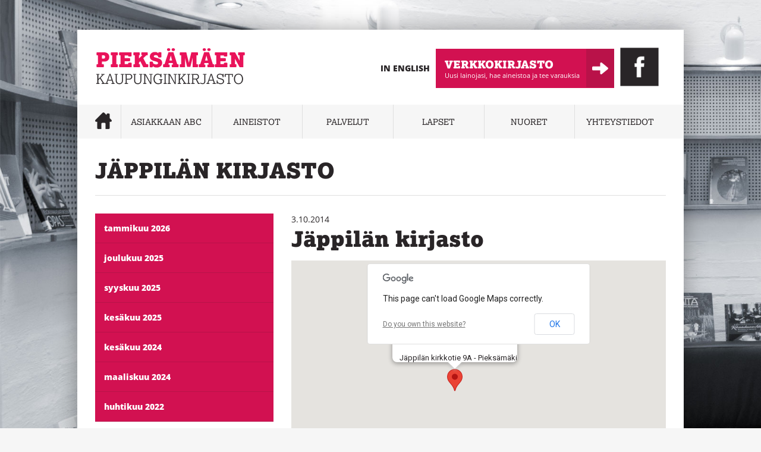

--- FILE ---
content_type: text/html; charset=UTF-8
request_url: https://kirjasto.pieksamaki.fi/tapahtumapaikat/jappilan-kirjasto/
body_size: 41635
content:
<!doctype html>

<!--[if lt IE 7 ]> <html class="ie ie6 ie-lt10 ie-lt9 ie-lt8 ie-lt7 no-js" lang="fi"> <![endif]-->
<!--[if IE 7 ]>    <html class="ie ie7 ie-lt10 ie-lt9 ie-lt8 no-js" lang="fi"> <![endif]-->
<!--[if IE 8 ]>    <html class="ie ie8 ie-lt10 ie-lt9 no-js" lang="fi"> <![endif]-->
<!--[if IE 9 ]>    <html class="ie ie9 ie-lt10 no-js" lang="fi"> <![endif]-->
<!--[if gt IE 9]><!--><html class="no-js" lang="fi"><!--<![endif]-->
<!-- the "no-js" class is for Modernizr. -->

<head id="kirjasto-pieksamaki-fi" data-template-set="kirjasto-pieksamaki-theme">

	<meta charset="UTF-8">

	<!-- Always force latest IE rendering engine (even in intranet) -->
	<!--[if IE ]>
	<meta http-equiv="X-UA-Compatible" content="IE=edge">
	<![endif]-->

	
	<title>Jäppilän kirjasto | Pieksämäen kaupunginkirjasto</title>

	<meta name="title" content="Jäppilän kirjasto | Pieksämäen kaupunginkirjasto">


	
	<meta name="Copyright" content="Copyright &copy; Pieksämäen kaupunginkirjasto 2026. All Rights Reserved.">

	<meta name="viewport" content="width=device-width, initial-scale=1.0 minimal-ui" /><meta name=”mobile-web-app-capable” content=”yes”><link rel="shortcut icon" sizes=”1024x1024” href="https://kirjasto.pieksamaki.fi/wp-content/uploads/favicon.png" />
	<script type="text/javascript" src="//use.typekit.net/bwe7kmg.js"></script>
	<script type="text/javascript">try{Typekit.load();}catch(e){}</script>

	<link rel="stylesheet" href="https://kirjasto.pieksamaki.fi/wp-content/themes/kirjastoPMK/style.css" />

    <script src="https://kirjasto.pieksamaki.fi/wp-content/themes/kirjastoPMK/assets/js/prefixfree.min.js"></script>
	<script src="https://kirjasto.pieksamaki.fi/wp-content/themes/kirjastoPMK/assets/js/modernizr-2.8.0.dev.js"></script>

	
	<link rel="profile" href="http://gmpg.org/xfn/11" />
	<link rel="pingback" href="" />

	<meta name='robots' content='max-image-preview:large' />
<link rel='dns-prefetch' href='//ajax.googleapis.com' />
<link rel="alternate" type="application/rss+xml" title="Pieksämäen kaupunginkirjasto &raquo; syöte" href="https://kirjasto.pieksamaki.fi/feed/" />
<link rel="alternate" type="application/rss+xml" title="Pieksämäen kaupunginkirjasto &raquo; kommenttien syöte" href="https://kirjasto.pieksamaki.fi/comments/feed/" />
<link rel="alternate" title="oEmbed (JSON)" type="application/json+oembed" href="https://kirjasto.pieksamaki.fi/wp-json/oembed/1.0/embed?url=https%3A%2F%2Fkirjasto.pieksamaki.fi%2Ftapahtumapaikat%2Fjappilan-kirjasto%2F" />
<link rel="alternate" title="oEmbed (XML)" type="text/xml+oembed" href="https://kirjasto.pieksamaki.fi/wp-json/oembed/1.0/embed?url=https%3A%2F%2Fkirjasto.pieksamaki.fi%2Ftapahtumapaikat%2Fjappilan-kirjasto%2F&#038;format=xml" />
<style id='wp-img-auto-sizes-contain-inline-css' type='text/css'>
img:is([sizes=auto i],[sizes^="auto," i]){contain-intrinsic-size:3000px 1500px}
/*# sourceURL=wp-img-auto-sizes-contain-inline-css */
</style>
<style id='wp-emoji-styles-inline-css' type='text/css'>

	img.wp-smiley, img.emoji {
		display: inline !important;
		border: none !important;
		box-shadow: none !important;
		height: 1em !important;
		width: 1em !important;
		margin: 0 0.07em !important;
		vertical-align: -0.1em !important;
		background: none !important;
		padding: 0 !important;
	}
/*# sourceURL=wp-emoji-styles-inline-css */
</style>
<style id='wp-block-library-inline-css' type='text/css'>
:root{--wp-block-synced-color:#7a00df;--wp-block-synced-color--rgb:122,0,223;--wp-bound-block-color:var(--wp-block-synced-color);--wp-editor-canvas-background:#ddd;--wp-admin-theme-color:#007cba;--wp-admin-theme-color--rgb:0,124,186;--wp-admin-theme-color-darker-10:#006ba1;--wp-admin-theme-color-darker-10--rgb:0,107,160.5;--wp-admin-theme-color-darker-20:#005a87;--wp-admin-theme-color-darker-20--rgb:0,90,135;--wp-admin-border-width-focus:2px}@media (min-resolution:192dpi){:root{--wp-admin-border-width-focus:1.5px}}.wp-element-button{cursor:pointer}:root .has-very-light-gray-background-color{background-color:#eee}:root .has-very-dark-gray-background-color{background-color:#313131}:root .has-very-light-gray-color{color:#eee}:root .has-very-dark-gray-color{color:#313131}:root .has-vivid-green-cyan-to-vivid-cyan-blue-gradient-background{background:linear-gradient(135deg,#00d084,#0693e3)}:root .has-purple-crush-gradient-background{background:linear-gradient(135deg,#34e2e4,#4721fb 50%,#ab1dfe)}:root .has-hazy-dawn-gradient-background{background:linear-gradient(135deg,#faaca8,#dad0ec)}:root .has-subdued-olive-gradient-background{background:linear-gradient(135deg,#fafae1,#67a671)}:root .has-atomic-cream-gradient-background{background:linear-gradient(135deg,#fdd79a,#004a59)}:root .has-nightshade-gradient-background{background:linear-gradient(135deg,#330968,#31cdcf)}:root .has-midnight-gradient-background{background:linear-gradient(135deg,#020381,#2874fc)}:root{--wp--preset--font-size--normal:16px;--wp--preset--font-size--huge:42px}.has-regular-font-size{font-size:1em}.has-larger-font-size{font-size:2.625em}.has-normal-font-size{font-size:var(--wp--preset--font-size--normal)}.has-huge-font-size{font-size:var(--wp--preset--font-size--huge)}.has-text-align-center{text-align:center}.has-text-align-left{text-align:left}.has-text-align-right{text-align:right}.has-fit-text{white-space:nowrap!important}#end-resizable-editor-section{display:none}.aligncenter{clear:both}.items-justified-left{justify-content:flex-start}.items-justified-center{justify-content:center}.items-justified-right{justify-content:flex-end}.items-justified-space-between{justify-content:space-between}.screen-reader-text{border:0;clip-path:inset(50%);height:1px;margin:-1px;overflow:hidden;padding:0;position:absolute;width:1px;word-wrap:normal!important}.screen-reader-text:focus{background-color:#ddd;clip-path:none;color:#444;display:block;font-size:1em;height:auto;left:5px;line-height:normal;padding:15px 23px 14px;text-decoration:none;top:5px;width:auto;z-index:100000}html :where(.has-border-color){border-style:solid}html :where([style*=border-top-color]){border-top-style:solid}html :where([style*=border-right-color]){border-right-style:solid}html :where([style*=border-bottom-color]){border-bottom-style:solid}html :where([style*=border-left-color]){border-left-style:solid}html :where([style*=border-width]){border-style:solid}html :where([style*=border-top-width]){border-top-style:solid}html :where([style*=border-right-width]){border-right-style:solid}html :where([style*=border-bottom-width]){border-bottom-style:solid}html :where([style*=border-left-width]){border-left-style:solid}html :where(img[class*=wp-image-]){height:auto;max-width:100%}:where(figure){margin:0 0 1em}html :where(.is-position-sticky){--wp-admin--admin-bar--position-offset:var(--wp-admin--admin-bar--height,0px)}@media screen and (max-width:600px){html :where(.is-position-sticky){--wp-admin--admin-bar--position-offset:0px}}

/*# sourceURL=wp-block-library-inline-css */
</style><style id='global-styles-inline-css' type='text/css'>
:root{--wp--preset--aspect-ratio--square: 1;--wp--preset--aspect-ratio--4-3: 4/3;--wp--preset--aspect-ratio--3-4: 3/4;--wp--preset--aspect-ratio--3-2: 3/2;--wp--preset--aspect-ratio--2-3: 2/3;--wp--preset--aspect-ratio--16-9: 16/9;--wp--preset--aspect-ratio--9-16: 9/16;--wp--preset--color--black: #000000;--wp--preset--color--cyan-bluish-gray: #abb8c3;--wp--preset--color--white: #ffffff;--wp--preset--color--pale-pink: #f78da7;--wp--preset--color--vivid-red: #cf2e2e;--wp--preset--color--luminous-vivid-orange: #ff6900;--wp--preset--color--luminous-vivid-amber: #fcb900;--wp--preset--color--light-green-cyan: #7bdcb5;--wp--preset--color--vivid-green-cyan: #00d084;--wp--preset--color--pale-cyan-blue: #8ed1fc;--wp--preset--color--vivid-cyan-blue: #0693e3;--wp--preset--color--vivid-purple: #9b51e0;--wp--preset--gradient--vivid-cyan-blue-to-vivid-purple: linear-gradient(135deg,rgb(6,147,227) 0%,rgb(155,81,224) 100%);--wp--preset--gradient--light-green-cyan-to-vivid-green-cyan: linear-gradient(135deg,rgb(122,220,180) 0%,rgb(0,208,130) 100%);--wp--preset--gradient--luminous-vivid-amber-to-luminous-vivid-orange: linear-gradient(135deg,rgb(252,185,0) 0%,rgb(255,105,0) 100%);--wp--preset--gradient--luminous-vivid-orange-to-vivid-red: linear-gradient(135deg,rgb(255,105,0) 0%,rgb(207,46,46) 100%);--wp--preset--gradient--very-light-gray-to-cyan-bluish-gray: linear-gradient(135deg,rgb(238,238,238) 0%,rgb(169,184,195) 100%);--wp--preset--gradient--cool-to-warm-spectrum: linear-gradient(135deg,rgb(74,234,220) 0%,rgb(151,120,209) 20%,rgb(207,42,186) 40%,rgb(238,44,130) 60%,rgb(251,105,98) 80%,rgb(254,248,76) 100%);--wp--preset--gradient--blush-light-purple: linear-gradient(135deg,rgb(255,206,236) 0%,rgb(152,150,240) 100%);--wp--preset--gradient--blush-bordeaux: linear-gradient(135deg,rgb(254,205,165) 0%,rgb(254,45,45) 50%,rgb(107,0,62) 100%);--wp--preset--gradient--luminous-dusk: linear-gradient(135deg,rgb(255,203,112) 0%,rgb(199,81,192) 50%,rgb(65,88,208) 100%);--wp--preset--gradient--pale-ocean: linear-gradient(135deg,rgb(255,245,203) 0%,rgb(182,227,212) 50%,rgb(51,167,181) 100%);--wp--preset--gradient--electric-grass: linear-gradient(135deg,rgb(202,248,128) 0%,rgb(113,206,126) 100%);--wp--preset--gradient--midnight: linear-gradient(135deg,rgb(2,3,129) 0%,rgb(40,116,252) 100%);--wp--preset--font-size--small: 13px;--wp--preset--font-size--medium: 20px;--wp--preset--font-size--large: 36px;--wp--preset--font-size--x-large: 42px;--wp--preset--spacing--20: 0.44rem;--wp--preset--spacing--30: 0.67rem;--wp--preset--spacing--40: 1rem;--wp--preset--spacing--50: 1.5rem;--wp--preset--spacing--60: 2.25rem;--wp--preset--spacing--70: 3.38rem;--wp--preset--spacing--80: 5.06rem;--wp--preset--shadow--natural: 6px 6px 9px rgba(0, 0, 0, 0.2);--wp--preset--shadow--deep: 12px 12px 50px rgba(0, 0, 0, 0.4);--wp--preset--shadow--sharp: 6px 6px 0px rgba(0, 0, 0, 0.2);--wp--preset--shadow--outlined: 6px 6px 0px -3px rgb(255, 255, 255), 6px 6px rgb(0, 0, 0);--wp--preset--shadow--crisp: 6px 6px 0px rgb(0, 0, 0);}:where(.is-layout-flex){gap: 0.5em;}:where(.is-layout-grid){gap: 0.5em;}body .is-layout-flex{display: flex;}.is-layout-flex{flex-wrap: wrap;align-items: center;}.is-layout-flex > :is(*, div){margin: 0;}body .is-layout-grid{display: grid;}.is-layout-grid > :is(*, div){margin: 0;}:where(.wp-block-columns.is-layout-flex){gap: 2em;}:where(.wp-block-columns.is-layout-grid){gap: 2em;}:where(.wp-block-post-template.is-layout-flex){gap: 1.25em;}:where(.wp-block-post-template.is-layout-grid){gap: 1.25em;}.has-black-color{color: var(--wp--preset--color--black) !important;}.has-cyan-bluish-gray-color{color: var(--wp--preset--color--cyan-bluish-gray) !important;}.has-white-color{color: var(--wp--preset--color--white) !important;}.has-pale-pink-color{color: var(--wp--preset--color--pale-pink) !important;}.has-vivid-red-color{color: var(--wp--preset--color--vivid-red) !important;}.has-luminous-vivid-orange-color{color: var(--wp--preset--color--luminous-vivid-orange) !important;}.has-luminous-vivid-amber-color{color: var(--wp--preset--color--luminous-vivid-amber) !important;}.has-light-green-cyan-color{color: var(--wp--preset--color--light-green-cyan) !important;}.has-vivid-green-cyan-color{color: var(--wp--preset--color--vivid-green-cyan) !important;}.has-pale-cyan-blue-color{color: var(--wp--preset--color--pale-cyan-blue) !important;}.has-vivid-cyan-blue-color{color: var(--wp--preset--color--vivid-cyan-blue) !important;}.has-vivid-purple-color{color: var(--wp--preset--color--vivid-purple) !important;}.has-black-background-color{background-color: var(--wp--preset--color--black) !important;}.has-cyan-bluish-gray-background-color{background-color: var(--wp--preset--color--cyan-bluish-gray) !important;}.has-white-background-color{background-color: var(--wp--preset--color--white) !important;}.has-pale-pink-background-color{background-color: var(--wp--preset--color--pale-pink) !important;}.has-vivid-red-background-color{background-color: var(--wp--preset--color--vivid-red) !important;}.has-luminous-vivid-orange-background-color{background-color: var(--wp--preset--color--luminous-vivid-orange) !important;}.has-luminous-vivid-amber-background-color{background-color: var(--wp--preset--color--luminous-vivid-amber) !important;}.has-light-green-cyan-background-color{background-color: var(--wp--preset--color--light-green-cyan) !important;}.has-vivid-green-cyan-background-color{background-color: var(--wp--preset--color--vivid-green-cyan) !important;}.has-pale-cyan-blue-background-color{background-color: var(--wp--preset--color--pale-cyan-blue) !important;}.has-vivid-cyan-blue-background-color{background-color: var(--wp--preset--color--vivid-cyan-blue) !important;}.has-vivid-purple-background-color{background-color: var(--wp--preset--color--vivid-purple) !important;}.has-black-border-color{border-color: var(--wp--preset--color--black) !important;}.has-cyan-bluish-gray-border-color{border-color: var(--wp--preset--color--cyan-bluish-gray) !important;}.has-white-border-color{border-color: var(--wp--preset--color--white) !important;}.has-pale-pink-border-color{border-color: var(--wp--preset--color--pale-pink) !important;}.has-vivid-red-border-color{border-color: var(--wp--preset--color--vivid-red) !important;}.has-luminous-vivid-orange-border-color{border-color: var(--wp--preset--color--luminous-vivid-orange) !important;}.has-luminous-vivid-amber-border-color{border-color: var(--wp--preset--color--luminous-vivid-amber) !important;}.has-light-green-cyan-border-color{border-color: var(--wp--preset--color--light-green-cyan) !important;}.has-vivid-green-cyan-border-color{border-color: var(--wp--preset--color--vivid-green-cyan) !important;}.has-pale-cyan-blue-border-color{border-color: var(--wp--preset--color--pale-cyan-blue) !important;}.has-vivid-cyan-blue-border-color{border-color: var(--wp--preset--color--vivid-cyan-blue) !important;}.has-vivid-purple-border-color{border-color: var(--wp--preset--color--vivid-purple) !important;}.has-vivid-cyan-blue-to-vivid-purple-gradient-background{background: var(--wp--preset--gradient--vivid-cyan-blue-to-vivid-purple) !important;}.has-light-green-cyan-to-vivid-green-cyan-gradient-background{background: var(--wp--preset--gradient--light-green-cyan-to-vivid-green-cyan) !important;}.has-luminous-vivid-amber-to-luminous-vivid-orange-gradient-background{background: var(--wp--preset--gradient--luminous-vivid-amber-to-luminous-vivid-orange) !important;}.has-luminous-vivid-orange-to-vivid-red-gradient-background{background: var(--wp--preset--gradient--luminous-vivid-orange-to-vivid-red) !important;}.has-very-light-gray-to-cyan-bluish-gray-gradient-background{background: var(--wp--preset--gradient--very-light-gray-to-cyan-bluish-gray) !important;}.has-cool-to-warm-spectrum-gradient-background{background: var(--wp--preset--gradient--cool-to-warm-spectrum) !important;}.has-blush-light-purple-gradient-background{background: var(--wp--preset--gradient--blush-light-purple) !important;}.has-blush-bordeaux-gradient-background{background: var(--wp--preset--gradient--blush-bordeaux) !important;}.has-luminous-dusk-gradient-background{background: var(--wp--preset--gradient--luminous-dusk) !important;}.has-pale-ocean-gradient-background{background: var(--wp--preset--gradient--pale-ocean) !important;}.has-electric-grass-gradient-background{background: var(--wp--preset--gradient--electric-grass) !important;}.has-midnight-gradient-background{background: var(--wp--preset--gradient--midnight) !important;}.has-small-font-size{font-size: var(--wp--preset--font-size--small) !important;}.has-medium-font-size{font-size: var(--wp--preset--font-size--medium) !important;}.has-large-font-size{font-size: var(--wp--preset--font-size--large) !important;}.has-x-large-font-size{font-size: var(--wp--preset--font-size--x-large) !important;}
/*# sourceURL=global-styles-inline-css */
</style>

<style id='classic-theme-styles-inline-css' type='text/css'>
/*! This file is auto-generated */
.wp-block-button__link{color:#fff;background-color:#32373c;border-radius:9999px;box-shadow:none;text-decoration:none;padding:calc(.667em + 2px) calc(1.333em + 2px);font-size:1.125em}.wp-block-file__button{background:#32373c;color:#fff;text-decoration:none}
/*# sourceURL=/wp-includes/css/classic-themes.min.css */
</style>
<link rel='stylesheet' id='contact-form-7-css' href='https://kirjasto.pieksamaki.fi/wp-content/plugins/contact-form-7/includes/css/styles.css?ver=6.1.4' type='text/css' media='all' />
<link rel='stylesheet' id='main-style-css' href='https://kirjasto.pieksamaki.fi/wp-content/themes/kirjastoPMK/stylesheets/css/main.css?ver=1545068706' type='text/css' media='all' />
<script type="text/javascript" src="https://ajax.googleapis.com/ajax/libs/jquery/1.11.0/jquery.min.js?ver=6.9" id="jquery-js"></script>
<script type="text/javascript" src="https://kirjasto.pieksamaki.fi/wp-includes/js/jquery/ui/core.min.js?ver=1.13.3" id="jquery-ui-core-js"></script>
<script type="text/javascript" src="https://kirjasto.pieksamaki.fi/wp-includes/js/jquery/ui/mouse.min.js?ver=1.13.3" id="jquery-ui-mouse-js"></script>
<script type="text/javascript" src="https://kirjasto.pieksamaki.fi/wp-includes/js/jquery/ui/sortable.min.js?ver=1.13.3" id="jquery-ui-sortable-js"></script>
<script type="text/javascript" src="https://kirjasto.pieksamaki.fi/wp-includes/js/jquery/ui/datepicker.min.js?ver=1.13.3" id="jquery-ui-datepicker-js"></script>
<script type="text/javascript" id="jquery-ui-datepicker-js-after">
/* <![CDATA[ */
jQuery(function(jQuery){jQuery.datepicker.setDefaults({"closeText":"Sulje","currentText":"T\u00e4n\u00e4\u00e4n","monthNames":["tammikuu","helmikuu","maaliskuu","huhtikuu","toukokuu","kes\u00e4kuu","hein\u00e4kuu","elokuu","syyskuu","lokakuu","marraskuu","joulukuu"],"monthNamesShort":["tammi","helmi","maalis","huhti","touko","kes\u00e4","hein\u00e4","elo","syys","loka","marras","joulu"],"nextText":"Seuraava","prevText":"Edellinen","dayNames":["sunnuntai","maanantai","tiistai","keskiviikko","torstai","perjantai","lauantai"],"dayNamesShort":["su","ma","ti","ke","to","pe","la"],"dayNamesMin":["su","ma","ti","ke","to","pe","la"],"dateFormat":"d.mm.yy","firstDay":1,"isRTL":false});});
//# sourceURL=jquery-ui-datepicker-js-after
/* ]]> */
</script>
<script type="text/javascript" src="https://kirjasto.pieksamaki.fi/wp-includes/js/jquery/ui/resizable.min.js?ver=1.13.3" id="jquery-ui-resizable-js"></script>
<script type="text/javascript" src="https://kirjasto.pieksamaki.fi/wp-includes/js/jquery/ui/draggable.min.js?ver=1.13.3" id="jquery-ui-draggable-js"></script>
<script type="text/javascript" src="https://kirjasto.pieksamaki.fi/wp-includes/js/jquery/ui/controlgroup.min.js?ver=1.13.3" id="jquery-ui-controlgroup-js"></script>
<script type="text/javascript" src="https://kirjasto.pieksamaki.fi/wp-includes/js/jquery/ui/checkboxradio.min.js?ver=1.13.3" id="jquery-ui-checkboxradio-js"></script>
<script type="text/javascript" src="https://kirjasto.pieksamaki.fi/wp-includes/js/jquery/ui/button.min.js?ver=1.13.3" id="jquery-ui-button-js"></script>
<script type="text/javascript" src="https://kirjasto.pieksamaki.fi/wp-includes/js/jquery/ui/dialog.min.js?ver=1.13.3" id="jquery-ui-dialog-js"></script>
<script type="text/javascript" id="events-manager-js-extra">
/* <![CDATA[ */
var EM = {"ajaxurl":"https://kirjasto.pieksamaki.fi/wp-admin/admin-ajax.php","locationajaxurl":"https://kirjasto.pieksamaki.fi/wp-admin/admin-ajax.php?action=locations_search","firstDay":"1","locale":"fi","dateFormat":"yy-mm-dd","ui_css":"https://kirjasto.pieksamaki.fi/wp-content/plugins/events-manager/includes/css/jquery-ui/build.min.css","show24hours":"1","is_ssl":"1","autocomplete_limit":"10","calendar":{"breakpoints":{"small":560,"medium":908,"large":false},"month_format":"M Y"},"phone":"","datepicker":{"format":"d.m.Y","locale":"fi"},"search":{"breakpoints":{"small":650,"medium":850,"full":false}},"url":"https://kirjasto.pieksamaki.fi/wp-content/plugins/events-manager","assets":{"input.em-uploader":{"js":{"em-uploader":{"url":"https://kirjasto.pieksamaki.fi/wp-content/plugins/events-manager/includes/js/em-uploader.js?v=7.2.3.1","event":"em_uploader_ready"}}},".em-event-editor":{"js":{"event-editor":{"url":"https://kirjasto.pieksamaki.fi/wp-content/plugins/events-manager/includes/js/events-manager-event-editor.js?v=7.2.3.1","event":"em_event_editor_ready"}},"css":{"event-editor":"https://kirjasto.pieksamaki.fi/wp-content/plugins/events-manager/includes/css/events-manager-event-editor.min.css?v=7.2.3.1"}},".em-recurrence-sets, .em-timezone":{"js":{"luxon":{"url":"luxon/luxon.js?v=7.2.3.1","event":"em_luxon_ready"}}},".em-booking-form, #em-booking-form, .em-booking-recurring, .em-event-booking-form":{"js":{"em-bookings":{"url":"https://kirjasto.pieksamaki.fi/wp-content/plugins/events-manager/includes/js/bookingsform.js?v=7.2.3.1","event":"em_booking_form_js_loaded"}}},"#em-opt-archetypes":{"js":{"archetypes":"https://kirjasto.pieksamaki.fi/wp-content/plugins/events-manager/includes/js/admin-archetype-editor.js?v=7.2.3.1","archetypes_ms":"https://kirjasto.pieksamaki.fi/wp-content/plugins/events-manager/includes/js/admin-archetypes.js?v=7.2.3.1","qs":"qs/qs.js?v=7.2.3.1"}}},"cached":"1","txt_search":"Hae","txt_searching":"Haetaan\u2026","txt_loading":"Ladataan..."};
//# sourceURL=events-manager-js-extra
/* ]]> */
</script>
<script type="text/javascript" src="https://kirjasto.pieksamaki.fi/wp-content/plugins/events-manager/includes/js/events-manager.js?ver=7.2.3.1" id="events-manager-js"></script>
<script type="text/javascript" src="https://kirjasto.pieksamaki.fi/wp-content/plugins/events-manager/includes/external/flatpickr/l10n/fi.js?ver=7.2.3.1" id="em-flatpickr-localization-js"></script>
<link rel="https://api.w.org/" href="https://kirjasto.pieksamaki.fi/wp-json/" /><link rel="EditURI" type="application/rsd+xml" title="RSD" href="https://kirjasto.pieksamaki.fi/xmlrpc.php?rsd" />
<meta name="generator" content="WordPress 6.9" />
<link rel="canonical" href="https://kirjasto.pieksamaki.fi/tapahtumapaikat/jappilan-kirjasto/" />
<link rel='shortlink' href='https://kirjasto.pieksamaki.fi/?p=1092' />

</head>


<body style="background-image: url('https://kirjasto.pieksamaki.fi/wp-content/uploads/bg.jpg');" class="wp-singular location-template-default single single-location postid-1092 wp-theme-kirjastoPMK">
<a href="#main" class="skip-to-main-content-link">Siirry suoraan sisältöön</a>



<div id="fb-root"></div>
<script>(function(d, s, id) {
  var js, fjs = d.getElementsByTagName(s)[0];
  if (d.getElementById(id)) return;
  js = d.createElement(s); js.id = id;
  js.src = "//connect.facebook.net/fi_FI/sdk.js#xfbml=1&appId=440607606078256&version=v2.0";
  fjs.parentNode.insertBefore(js, fjs);
}(document, 'script', 'facebook-jssdk'));</script>


<style>
	/* btn bgcolor contrast to darker*/
	header nav ul li.current-page-ancestor a,header nav ul li.current_page_item a, header .actions a.btn, section.sidebar ul.subnav li a, section.sidebar ul#menu-sivupalkki li a, section.shortcuts ul li a, section.open-contact div.toggle-open, section.news ul.tabs li a.active, section.slider .caption h2 {
	background-color: #d21151;
	}
	
	/* Links w/hover */
	a:hover, section.sidebar ul.subnav li a:hover, section.sidebar ul#menu-sivupalkki li a:hover, header .actions a.btn:hover, a:active, .current-menu-item a {
		text-decoration: underline;
	}
	
	a {
		color: #d21151;
	}
	
	/*Active link in menu */
	header .current-menu-item{
		background-color: #d21151;
	}	
	/*Active link in menu */
	footer .current-menu-item a{
		text-decoration: underline !important;
	}
	footer {
	border-bottom: 10px solid #d21151;
	}
	
	/* FB btn */
	header .actions a.fb {
	opacity: 1;
	}
	/* Inputfields for forms*/
	.inputwrap input, .inputwrap textarea{
		border: 2px solid #6E6E6E;
	}
	/* Reset all and apply border to focused links*/
	a:focus{
		all: revert;
		font-weight: bold;
		border: 3px solid #33f;
	}
	
	header nav ul li a:focus{
		float: left;
		font-family: "lexia", Helvetica, Arial, sans-serif;
		text-transform: uppercase;
		color: black;
		text-decoration: underline;
		text-align: center;
		padding: 17px 0;
		width: 146.6666666667px;
	}
	section.news article h4 a:focus{
		font-family: "lexia";
		font-weight: 900;
		width: 50%;
	}

	/* Revert old changes and do them again in focus (fixes width on focus) */
	section.shortcuts ul li a:focus, section.sidebar ul#menu-sivupalkki li a:focus {
		all: revert;
		float: left;
		width: 266px;
		padding: 18px 15px;
		color: #fff;
		text-decoration: none;
		position: relative;
		border: 3px solid #33f;
		background-color: #d21151;
		font-family: "lexia", Helvetica, Arial, sans-serif;
		font-weight: 900;
		margin: 0 0 5px 0;
		text-transform: uppercase;
		font-size: 18px;
		transition: none;
		
	}
	section.sidebar ul.subnav li a:focus{
		all: revert;
		border: 2px solid #33f;
		float: left;
		width: 266px;
		padding: 15px;
		color: #fff;
		text-decoration: none;
		position: relative;
		background-color: #d21151;
		font-weight: 900;
		margin: 0;
		transition: none;
	}
		
	/* Mobilemenu toggle btn focus*/
	.menutoggle:focus{
		background-color: #33f;
	}

	/* Header stuff aligned horizontally */
	.actions{
		display: flex;
		align-items: center;
	}
	/* Skip to content link */
	.skip-to-main-content-link{
	  position: absolute;
	  left: -9999px;
	  z-index: 999;
	  padding: 1em;
	  background-color: black;
	  color: white;
	  opacity: 0;
	}
	.skip-to-main-content-link:focus {
	  left: 50%;
	  transform: translateX(-50%);
	  opacity: 1;
	  background-color: white;
	}
	/* responsive iframe */
	@media only screen and (max-width: 1035px) {
	iframe {
		max-width: 380px;
	}
	@media only screen and (max-width: 512px) {
	iframe {
		max-width: 280px;
	}
	


}
</style>
<div class="wrapper" id="top">

	<header>
		
		<div class="logo"><a href="https://kirjasto.pieksamaki.fi/" title="Pieksämäen kaupunginkirjasto" rel="home">Pieksämäen kaupunginkirjasto</a></div>
		
		<div class="actions">
			<a href="https://kirjasto.pieksamaki.fi/english/" class="lang">In English</a>
						<a href="https://lumme.finna.fi/" target="_blank" class="btn">
				<strong>Verkkokirjasto</strong>
				<span>Uusi lainojasi, hae aineistoa ja tee varauksia</span>
			</a>
						<a href="https://www.facebook.com/PieksamaenKirjasto" target="_blank" class="fb"><img src="https://kirjasto.pieksamaki.fi/wp-content/themes/kirjastoPMK/images/fb.png" alt="Facebook" /></a>
			
		</div>
		<button class="menutoggle" aria-expanded="true" aria-label="Menu"></button>
		<nav role="navigation" aria-label="Main menu">
			<div class="menu-paanavi-container"><ul id="menu-paanavi" class="menu"><li id="menu-item-419" class="menu-item menu-item-type-post_type menu-item-object-page menu-item-home menu-item-419"><a href="https://kirjasto.pieksamaki.fi/">Etusivu</a></li>
<li id="menu-item-421" class="menu-item menu-item-type-post_type menu-item-object-page menu-item-421"><a href="https://kirjasto.pieksamaki.fi/asiakkaan-abc/">Asiakkaan abc</a></li>
<li id="menu-item-420" class="menu-item menu-item-type-post_type menu-item-object-page menu-item-420"><a href="https://kirjasto.pieksamaki.fi/aineistot/">Aineistot</a></li>
<li id="menu-item-424" class="menu-item menu-item-type-post_type menu-item-object-page menu-item-424"><a href="https://kirjasto.pieksamaki.fi/palvelut/">Palvelut</a></li>
<li id="menu-item-422" class="menu-item menu-item-type-post_type menu-item-object-page menu-item-422"><a href="https://kirjasto.pieksamaki.fi/lapset/">Lapset</a></li>
<li id="menu-item-482" class="menu-item menu-item-type-post_type menu-item-object-page menu-item-482"><a href="https://kirjasto.pieksamaki.fi/nuoret/">Nuoret</a></li>
<li id="menu-item-423" class="menu-item menu-item-type-post_type menu-item-object-page menu-item-423"><a href="https://kirjasto.pieksamaki.fi/yhteystiedot/">Yhteystiedot</a></li>
</ul></div>		</nav>
	</header>


	
		<section id="main" class="title col9">
			<h1>Jäppilän kirjasto</h1>
			<div class="breadcrumb"></div>
		</section>
		
		<section class="col3 sidebar">
			


<ul class="subnav">
											
						
												<li><a class="underlineLinks" href="https://kirjasto.pieksamaki.fi/2026/01">
						tammikuu						2026						</a></li>
												
													
						
												<li><a class="underlineLinks" href="https://kirjasto.pieksamaki.fi/2025/12">
						joulukuu						2025						</a></li>
											<li><a class="underlineLinks" href="https://kirjasto.pieksamaki.fi/2025/09">
						syyskuu						2025						</a></li>
											<li><a class="underlineLinks" href="https://kirjasto.pieksamaki.fi/2025/06">
						kesäkuu						2025						</a></li>
												
													
						
												<li><a class="underlineLinks" href="https://kirjasto.pieksamaki.fi/2024/06">
						kesäkuu						2024						</a></li>
											<li><a class="underlineLinks" href="https://kirjasto.pieksamaki.fi/2024/03">
						maaliskuu						2024						</a></li>
												
													
						
												<li><a class="underlineLinks" href="https://kirjasto.pieksamaki.fi/2022/04">
						huhtikuu						2022						</a></li>
										</ul>




	<div class="facebook">
		<div class="fb-like-box" data-href="https://www.facebook.com/PieksamaenKirjasto" data-width="300" data-height="300" data-colorscheme="light" data-show-faces="false" data-header="false" data-stream="true" data-show-border="true"></div>
	</div>
	
	<div class="menu-sivupalkki-container"><ul id="menu-sivupalkki" class="menu"><li id="menu-item-604" class="underlineLinks menu-item menu-item-type-post_type menu-item-object-page menu-item-604"><a href="https://kirjasto.pieksamaki.fi/aineistot/uutuudet-vinkit/">Kirjavinkkejä</a></li>
<li id="menu-item-463" class="underlineLinks menu-item menu-item-type-custom menu-item-object-custom menu-item-463"><a href="https://www.lumme-kirjastot.fi/">Uusi lainasi</a></li>
<li id="menu-item-461" class="underlineLinks menu-item menu-item-type-post_type menu-item-object-page menu-item-461"><a href="https://kirjasto.pieksamaki.fi/yhteystiedot/palaute/">Anna palautetta</a></li>
</ul></div>			</section>
		
		<section class="col6 main-content">
						
			<span class="date">3.10.2014</span>
			<h2>Jäppilän kirjasto</h2>
			<div class="em em-view-container" id="em-view-1420719360" data-view="location">
	<div class="em pixelbones em-item em-item-single em-location em-location-single em-location-4" id="em-location-1420719360" data-view-id="1420719360">
		<div style="float:right; margin:0px 0px 15px 15px;">			<div class="em em-location-map-container" style="position:relative; width:630px; height: 300px;">
				<div class='em-location-map' id='em-location-map-2108617237' style="width: 100%; height: 100%;" title="Jäppilän kirjasto">
					<div class="em-loading-maps">
						<span>Kartta latautuu...</span>
						<svg xmlns="http://www.w3.org/2000/svg" xmlns:xlink="http://www.w3.org/1999/xlink" style="margin: auto; background: none; display: block; shape-rendering: auto;" width="200px" height="200px" viewBox="0 0 100 100" preserveAspectRatio="xMidYMid">
							<rect x="19.5" y="26" width="11" height="48" fill="#85a2b6">
								<animate attributeName="y" repeatCount="indefinite" dur="1s" calcMode="spline" keyTimes="0;0.5;1" values="2;26;26" keySplines="0 0.5 0.5 1;0 0.5 0.5 1" begin="-0.2s"></animate>
								<animate attributeName="height" repeatCount="indefinite" dur="1s" calcMode="spline" keyTimes="0;0.5;1" values="96;48;48" keySplines="0 0.5 0.5 1;0 0.5 0.5 1" begin="-0.2s"></animate>
							</rect>
							<rect x="44.5" y="26" width="11" height="48" fill="#bbcedd">
								<animate attributeName="y" repeatCount="indefinite" dur="1s" calcMode="spline" keyTimes="0;0.5;1" values="8;26;26" keySplines="0 0.5 0.5 1;0 0.5 0.5 1" begin="-0.1s"></animate>
								<animate attributeName="height" repeatCount="indefinite" dur="1s" calcMode="spline" keyTimes="0;0.5;1" values="84;48;48" keySplines="0 0.5 0.5 1;0 0.5 0.5 1" begin="-0.1s"></animate>
							</rect>
							<rect x="69.5" y="26" width="11" height="48" fill="#dce4eb">
								<animate attributeName="y" repeatCount="indefinite" dur="1s" calcMode="spline" keyTimes="0;0.5;1" values="8;26;26" keySplines="0 0.5 0.5 1;0 0.5 0.5 1"></animate>
								<animate attributeName="height" repeatCount="indefinite" dur="1s" calcMode="spline" keyTimes="0;0.5;1" values="84;48;48" keySplines="0 0.5 0.5 1;0 0.5 0.5 1"></animate>
							</rect>
						</svg>
					</div>
				</div>
			</div>
			<div class='em-location-map-info' id='em-location-map-info-2108617237' style="display:none; visibility:hidden;">
				<div class="em-map-balloon">
					<div class="em-map-balloon-content" ><br/>Jäppilän kirkkotie 9A - Pieksämäki<br/></div>
				</div>
			</div>
			<div class='em-location-map-coords' id='em-location-map-coords-2108617237' style="display:none; visibility:hidden;">
				<span class="lat">62.38052080000001</span>
				<span class="lng">27.43215269999996</span>
			</div>
			</div>
<p>
	<strong>Osoite</strong><br/>
	Jäppilän kirkkotie 9A<br/>
	Pieksämäki<br/>
	Jäppilä<br/>
	<br/>
	77570<br/>
	Suomi
</p>
<br style="clear:both" />


<h3>Upcoming Events</h3>
<p>&lt;li&gt;No events in this location&lt;/li&gt;</p>	</div>
</div>		
		</section>

	

	<footer>
	
		<div class="col9">
			<div class="menu-paanavi-container"><ul id="menu-paanavi-1" class="menu"><li class="menu-item menu-item-type-post_type menu-item-object-page menu-item-home menu-item-419"><a href="https://kirjasto.pieksamaki.fi/">Etusivu</a></li>
<li class="menu-item menu-item-type-post_type menu-item-object-page menu-item-421"><a href="https://kirjasto.pieksamaki.fi/asiakkaan-abc/">Asiakkaan abc</a></li>
<li class="menu-item menu-item-type-post_type menu-item-object-page menu-item-420"><a href="https://kirjasto.pieksamaki.fi/aineistot/">Aineistot</a></li>
<li class="menu-item menu-item-type-post_type menu-item-object-page menu-item-424"><a href="https://kirjasto.pieksamaki.fi/palvelut/">Palvelut</a></li>
<li class="menu-item menu-item-type-post_type menu-item-object-page menu-item-422"><a href="https://kirjasto.pieksamaki.fi/lapset/">Lapset</a></li>
<li class="menu-item menu-item-type-post_type menu-item-object-page menu-item-482"><a href="https://kirjasto.pieksamaki.fi/nuoret/">Nuoret</a></li>
<li class="menu-item menu-item-type-post_type menu-item-object-page menu-item-423"><a href="https://kirjasto.pieksamaki.fi/yhteystiedot/">Yhteystiedot</a></li>
</ul></div>			
			<div class="copy">Copyright © 2026 Pieksämäen kaupunginkirjasto</div>
		</div>
		
		
		<a href="#top" class="up"> Ylös
			
		</a>
	</footer>


	<div class="clear"></div>
</div>


	<script type="speculationrules">
{"prefetch":[{"source":"document","where":{"and":[{"href_matches":"/*"},{"not":{"href_matches":["/wp-*.php","/wp-admin/*","/wp-content/uploads/*","/wp-content/*","/wp-content/plugins/*","/wp-content/themes/kirjastoPMK/*","/*\\?(.+)"]}},{"not":{"selector_matches":"a[rel~=\"nofollow\"]"}},{"not":{"selector_matches":".no-prefetch, .no-prefetch a"}}]},"eagerness":"conservative"}]}
</script>
		<script type="text/javascript">
			(function() {
				let targetObjectName = 'EM';
				if ( typeof window[targetObjectName] === 'object' && window[targetObjectName] !== null ) {
					Object.assign( window[targetObjectName], []);
				} else {
					console.warn( 'Could not merge extra data: window.' + targetObjectName + ' not found or not an object.' );
				}
			})();
		</script>
		<script type="text/javascript" src="https://kirjasto.pieksamaki.fi/wp-includes/js/dist/hooks.min.js?ver=dd5603f07f9220ed27f1" id="wp-hooks-js"></script>
<script type="text/javascript" src="https://kirjasto.pieksamaki.fi/wp-includes/js/dist/i18n.min.js?ver=c26c3dc7bed366793375" id="wp-i18n-js"></script>
<script type="text/javascript" id="wp-i18n-js-after">
/* <![CDATA[ */
wp.i18n.setLocaleData( { 'text direction\u0004ltr': [ 'ltr' ] } );
//# sourceURL=wp-i18n-js-after
/* ]]> */
</script>
<script type="text/javascript" src="https://kirjasto.pieksamaki.fi/wp-content/plugins/contact-form-7/includes/swv/js/index.js?ver=6.1.4" id="swv-js"></script>
<script type="text/javascript" id="contact-form-7-js-before">
/* <![CDATA[ */
var wpcf7 = {
    "api": {
        "root": "https:\/\/kirjasto.pieksamaki.fi\/wp-json\/",
        "namespace": "contact-form-7\/v1"
    },
    "cached": 1
};
//# sourceURL=contact-form-7-js-before
/* ]]> */
</script>
<script type="text/javascript" src="https://kirjasto.pieksamaki.fi/wp-content/plugins/contact-form-7/includes/js/index.js?ver=6.1.4" id="contact-form-7-js"></script>
<script id="wp-emoji-settings" type="application/json">
{"baseUrl":"https://s.w.org/images/core/emoji/17.0.2/72x72/","ext":".png","svgUrl":"https://s.w.org/images/core/emoji/17.0.2/svg/","svgExt":".svg","source":{"concatemoji":"https://kirjasto.pieksamaki.fi/wp-includes/js/wp-emoji-release.min.js?ver=6.9"}}
</script>
<script type="module">
/* <![CDATA[ */
/*! This file is auto-generated */
const a=JSON.parse(document.getElementById("wp-emoji-settings").textContent),o=(window._wpemojiSettings=a,"wpEmojiSettingsSupports"),s=["flag","emoji"];function i(e){try{var t={supportTests:e,timestamp:(new Date).valueOf()};sessionStorage.setItem(o,JSON.stringify(t))}catch(e){}}function c(e,t,n){e.clearRect(0,0,e.canvas.width,e.canvas.height),e.fillText(t,0,0);t=new Uint32Array(e.getImageData(0,0,e.canvas.width,e.canvas.height).data);e.clearRect(0,0,e.canvas.width,e.canvas.height),e.fillText(n,0,0);const a=new Uint32Array(e.getImageData(0,0,e.canvas.width,e.canvas.height).data);return t.every((e,t)=>e===a[t])}function p(e,t){e.clearRect(0,0,e.canvas.width,e.canvas.height),e.fillText(t,0,0);var n=e.getImageData(16,16,1,1);for(let e=0;e<n.data.length;e++)if(0!==n.data[e])return!1;return!0}function u(e,t,n,a){switch(t){case"flag":return n(e,"\ud83c\udff3\ufe0f\u200d\u26a7\ufe0f","\ud83c\udff3\ufe0f\u200b\u26a7\ufe0f")?!1:!n(e,"\ud83c\udde8\ud83c\uddf6","\ud83c\udde8\u200b\ud83c\uddf6")&&!n(e,"\ud83c\udff4\udb40\udc67\udb40\udc62\udb40\udc65\udb40\udc6e\udb40\udc67\udb40\udc7f","\ud83c\udff4\u200b\udb40\udc67\u200b\udb40\udc62\u200b\udb40\udc65\u200b\udb40\udc6e\u200b\udb40\udc67\u200b\udb40\udc7f");case"emoji":return!a(e,"\ud83e\u1fac8")}return!1}function f(e,t,n,a){let r;const o=(r="undefined"!=typeof WorkerGlobalScope&&self instanceof WorkerGlobalScope?new OffscreenCanvas(300,150):document.createElement("canvas")).getContext("2d",{willReadFrequently:!0}),s=(o.textBaseline="top",o.font="600 32px Arial",{});return e.forEach(e=>{s[e]=t(o,e,n,a)}),s}function r(e){var t=document.createElement("script");t.src=e,t.defer=!0,document.head.appendChild(t)}a.supports={everything:!0,everythingExceptFlag:!0},new Promise(t=>{let n=function(){try{var e=JSON.parse(sessionStorage.getItem(o));if("object"==typeof e&&"number"==typeof e.timestamp&&(new Date).valueOf()<e.timestamp+604800&&"object"==typeof e.supportTests)return e.supportTests}catch(e){}return null}();if(!n){if("undefined"!=typeof Worker&&"undefined"!=typeof OffscreenCanvas&&"undefined"!=typeof URL&&URL.createObjectURL&&"undefined"!=typeof Blob)try{var e="postMessage("+f.toString()+"("+[JSON.stringify(s),u.toString(),c.toString(),p.toString()].join(",")+"));",a=new Blob([e],{type:"text/javascript"});const r=new Worker(URL.createObjectURL(a),{name:"wpTestEmojiSupports"});return void(r.onmessage=e=>{i(n=e.data),r.terminate(),t(n)})}catch(e){}i(n=f(s,u,c,p))}t(n)}).then(e=>{for(const n in e)a.supports[n]=e[n],a.supports.everything=a.supports.everything&&a.supports[n],"flag"!==n&&(a.supports.everythingExceptFlag=a.supports.everythingExceptFlag&&a.supports[n]);var t;a.supports.everythingExceptFlag=a.supports.everythingExceptFlag&&!a.supports.flag,a.supports.everything||((t=a.source||{}).concatemoji?r(t.concatemoji):t.wpemoji&&t.twemoji&&(r(t.twemoji),r(t.wpemoji)))});
//# sourceURL=https://kirjasto.pieksamaki.fi/wp-includes/js/wp-emoji-loader.min.js
/* ]]> */
</script>

<script src="https://kirjasto.pieksamaki.fi/wp-content/themes/kirjastoPMK/assets/js/jquery.flexslider-min.js"></script>
<script src="https://kirjasto.pieksamaki.fi/wp-content/themes/kirjastoPMK/assets/js/jquery.hoverIntent.minified.js"></script>
<script src="https://kirjasto.pieksamaki.fi/wp-content/themes/kirjastoPMK/assets/js/jquery.scrollTo.min.js"></script>
<script src="https://kirjasto.pieksamaki.fi/wp-content/themes/kirjastoPMK/assets/js/functions.js"></script>



<script>
  (function(i,s,o,g,r,a,m){i['GoogleAnalyticsObject']=r;i[r]=i[r]||function(){
  (i[r].q=i[r].q||[]).push(arguments)},i[r].l=1*new Date();a=s.createElement(o),
  m=s.getElementsByTagName(o)[0];a.async=1;a.src=g;m.parentNode.insertBefore(a,m)
  })(window,document,'script','//www.google-analytics.com/analytics.js','ga');

  ga('create', 'UA-51267608-1', 'kirjasto.pieksamaki.fi');
  ga('send', 'pageview');

</script>
<style>
	footer a.up {
	position: absolute;
	bottom: 0;
	left: 50%;
	margin-left: -50px;
	width: 100px;
	/* height: 40px; */
	color: #fff;
	padding: 22px 0 0 0;
	text-align: center;
	background: #fff url(https://kirjasto.pieksamaki.fi/wp-content/themes/kirjastoPMK/stylesheets/css/../../images/arrow-up.png) no-repeat center bottom;
	text-decoration: none;
	text-transform: uppercase;
	font-family: "lexia", Helvetica, Arial, sans-serif;
	font-size: 12px; }
	
	footer a.up:focus {
	all: none;
	}
	
	
</style>

</body>

</html>


--- FILE ---
content_type: text/css
request_url: https://kirjasto.pieksamaki.fi/wp-content/themes/kirjastoPMK/style.css
body_size: 201
content:
/*
Theme Name: Pieksämäen Kaupunginkirjasto
Theme URI: http://www.trimedia.fi
Description: Pieksämäen Kaupunginkirjasto -theme
Author: Trimedia Oy
Author URI: http://www.trimedia.fi
Version: 1.0
*/

--- FILE ---
content_type: text/css
request_url: https://kirjasto.pieksamaki.fi/wp-content/themes/kirjastoPMK/style.css
body_size: 201
content:
/*
Theme Name: PieksÃ¤mÃ¤en Kaupunginkirjasto
Theme URI: http://www.trimedia.fi
Description: PieksÃ¤mÃ¤en Kaupunginkirjasto -theme
Author: Trimedia Oy
Author URI: http://www.trimedia.fi
Version: 1.0
*/

--- FILE ---
content_type: text/plain
request_url: https://www.google-analytics.com/j/collect?v=1&_v=j102&a=925681032&t=pageview&_s=1&dl=https%3A%2F%2Fkirjasto.pieksamaki.fi%2Ftapahtumapaikat%2Fjappilan-kirjasto%2F&ul=en-us%40posix&dt=J%C3%A4ppil%C3%A4n%20kirjasto%20%7C%20Pieks%C3%A4m%C3%A4en%20kaupunginkirjasto&sr=1280x720&vp=1280x720&_u=IEBAAAABAAAAACAAI~&jid=154194206&gjid=1765586093&cid=1243298521.1769476689&tid=UA-51267608-1&_gid=956519054.1769476689&_r=1&_slc=1&z=1859585974
body_size: -452
content:
2,cG-DXZPK706P2

--- FILE ---
content_type: application/javascript
request_url: https://kirjasto.pieksamaki.fi/wp-content/themes/kirjastoPMK/assets/js/functions.js
body_size: 1965
content:
// Browser detection for when you get desparate. A measure of last resort.
// http://rog.ie/post/9089341529/html5boilerplatejs

// var b = document.documentElement;
// b.setAttribute('data-useragent',  navigator.userAgent);
// b.setAttribute('data-platform', navigator.platform);

// sample CSS: html[data-useragent*='Chrome/13.0'] { ... }

// https://gist.github.com/warrendholmes/9481310
// remap jQuery to $
(function ($) {

	$(document).ready(function (){

		$('.flexslider').flexslider({
						animation: "slide",
						controlNav: false,               		 	
						directionNav: true,
						prevText: "‹",     
						nextText: "›", 
						slideshow: false,          
					 });
					 
					 
					 
		$('a.up').click(function(){
				$.scrollTo( this.hash, 500);
				return false;
			});
		
								 
		/*$('.toggle-open').hoverIntent({
					    over: toggleNavi,
					    out: toggleNavi,
					    timeout: 150
					});	
					
		function toggleNavi(){
						$(this).find('ul').slideToggle(150);
					}*/			
							
		$('.toggle-open').click(function() {
						 	$(this).find('ul').slideToggle(250);
					});
				
		$('.menutoggle').click(function() {
						 	$('header nav ul').slideToggle(250);
					});		
					
		
					
		
								 
				
		$('ul.tabs').each(function(){
					  var $active, $content, $links = $(this).find('a');
					
					  $active = $($links.filter('[href="'+location.hash+'"]')[0] || $links[0]);
					  $active.addClass('active');
					  $content = $($active.attr('href'));
					
					  $links.not($active).each(function () {
					    $($(this).attr('href')).hide();
					  });
					
				 $(this).on('click', 'a', function(e){
					    $active.removeClass('active');
					    $content.hide();
					
					    $active = $(this);
					    $content = $($(this).attr('href'));
					
					    $active.addClass('active');
					    $content.fadeIn(300);
					
					    e.preventDefault();
				 });
			});
		

	});

}(window.jQuery || window.$));